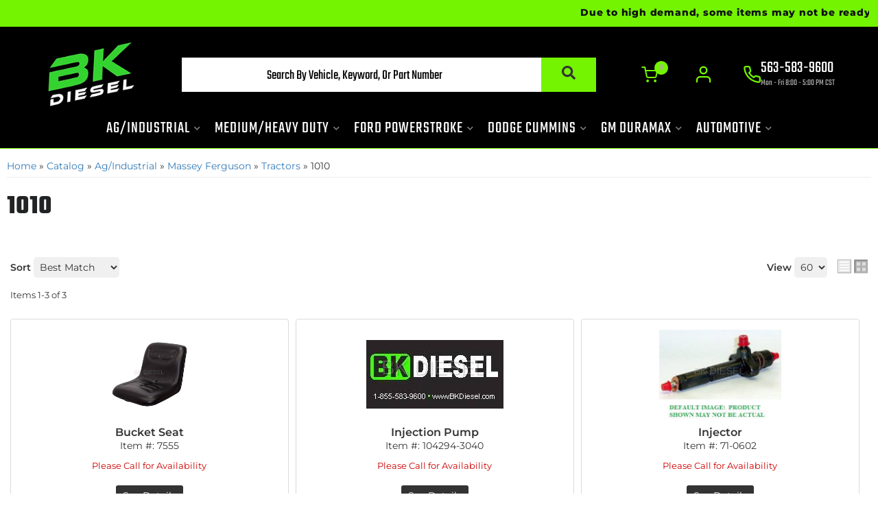

--- FILE ---
content_type: text/css;charset=UTF-8
request_url: https://bkdiesel.com/files/css/fonts-custom.css?v=061742
body_size: 1165
content:
@font-face{font-display:swap;font-family:'Teko';font-style:normal;font-weight:300;src:url(../fonts/teko-v20-latin-300.woff2) format('woff2'),url(../fonts/teko-v20-latin-300.ttf) format('truetype')}@font-face{font-display:swap;font-family:'Teko';font-style:normal;font-weight:400;src:url(../fonts/teko-v20-latin-regular.woff2) format('woff2'),url(../fonts/teko-v20-latin-regular.ttf) format('truetype')}@font-face{font-display:swap;font-family:'Teko';font-style:normal;font-weight:500;src:url(../fonts/teko-v20-latin-500.woff2) format('woff2'),url(../fonts/teko-v20-latin-500.ttf) format('truetype')}@font-face{font-display:swap;font-family:'Teko';font-style:normal;font-weight:600;src:url(../fonts/teko-v20-latin-600.woff2) format('woff2'),url(../fonts/teko-v20-latin-600.ttf) format('truetype')}@font-face{font-display:swap;font-family:'Teko';font-style:normal;font-weight:700;src:url(../fonts/teko-v20-latin-700.woff2) format('woff2'),url(../fonts/teko-v20-latin-700.ttf) format('truetype')}@font-face{font-display:swap;font-family:'Roboto';font-style:normal;font-weight:400;src:url(../fonts/roboto-v30-latin-regular.eot);src:url('../fonts/roboto-v30-latin-regular.eot?#iefix') format('embedded-opentype'),url(../fonts/roboto-v30-latin-regular.woff2) format('woff2'),url(../fonts/roboto-v30-latin-regular.woff) format('woff'),url(../fonts/roboto-v30-latin-regular.ttf) format('truetype'),url('../fonts/roboto-v30-latin-regular.svg#Roboto') format('svg')}@font-face{font-display:swap;font-family:'Roboto';font-style:normal;font-weight:700;src:url(../fonts/roboto-v30-latin-700.eot);src:url('../fonts/roboto-v30-latin-700.eot?#iefix') format('embedded-opentype'),url(../fonts/roboto-v30-latin-700.woff2) format('woff2'),url(../fonts/roboto-v30-latin-700.woff) format('woff'),url(../fonts/roboto-v30-latin-700.ttf) format('truetype'),url('../fonts/roboto-v30-latin-700.svg#Roboto') format('svg')}@font-face{font-display:swap;font-family:'Roboto';font-style:normal;font-weight:900;src:url(../fonts/roboto-v30-latin-900.eot);src:url('../fonts/roboto-v30-latin-900.eot?#iefix') format('embedded-opentype'),url(../fonts/roboto-v30-latin-900.woff2) format('woff2'),url(../fonts/roboto-v30-latin-900.woff) format('woff'),url(../fonts/roboto-v30-latin-900.ttf) format('truetype'),url('../fonts/roboto-v30-latin-900.svg#Roboto') format('svg')}@font-face{font-display:swap;font-family:'Montserrat';font-style:normal;font-weight:300;src:url(../fonts/montserrat-v26-latin-300.eot);src:url('../fonts/montserrat-v26-latin-300.eot?#iefix') format('embedded-opentype'),url(../fonts/montserrat-v26-latin-300.woff2) format('woff2'),url(../fonts/montserrat-v26-latin-300.woff) format('woff'),url(../fonts/montserrat-v26-latin-300.ttf) format('truetype'),url('../fonts/montserrat-v26-latin-300.svg#Montserrat') format('svg')}@font-face{font-display:swap;font-family:'Montserrat';font-style:normal;font-weight:400;src:url(../fonts/montserrat-v25-latin-regular.eot);src:url('../fonts/montserrat-v25-latin-regular.eot?#iefix') format('embedded-opentype'),url(../fonts/montserrat-v25-latin-regular.woff2) format('woff2'),url(../fonts/montserrat-v25-latin-regular.woff) format('woff'),url(../fonts/montserrat-v25-latin-regular.ttf) format('truetype'),url('../fonts/montserrat-v25-latin-regular.svg#Montserrat') format('svg')}@font-face{font-display:swap;font-family:'Montserrat';font-style:normal;font-weight:600;src:url(../fonts/montserrat-v25-latin-600.eot);src:url('../fonts/montserrat-v25-latin-600.eot?#iefix') format('embedded-opentype'),url(../fonts/montserrat-v25-latin-600.woff2) format('woff2'),url(../fonts/montserrat-v25-latin-600.woff) format('woff'),url(../fonts/montserrat-v25-latin-600.ttf) format('truetype'),url('../fonts/montserrat-v25-latin-600.svg#Montserrat') format('svg')}@font-face{font-display:swap;font-family:'Montserrat';font-style:normal;font-weight:800;src:url(../fonts/montserrat-v25-latin-800.eot);src:url('../fonts/montserrat-v25-latin-800.eot?#iefix') format('embedded-opentype'),url(../fonts/montserrat-v25-latin-800.woff2) format('woff2'),url(../fonts/montserrat-v25-latin-800.woff) format('woff'),url(../fonts/montserrat-v25-latin-800.ttf) format('truetype'),url('../fonts/montserrat-v25-latin-800.svg#Montserrat') format('svg')}@font-face{font-display:swap;font-family:'Montserrat';font-style:normal;font-weight:900;src:url(../fonts/montserrat-v25-latin-900.eot);src:url('../fonts/montserrat-v25-latin-900.eot?#iefix') format('embedded-opentype'),url(../fonts/montserrat-v25-latin-900.woff2) format('woff2'),url(../fonts/montserrat-v25-latin-900.woff) format('woff'),url(../fonts/montserrat-v25-latin-900.ttf) format('truetype'),url('../fonts/montserrat-v25-latin-900.svg#Montserrat') format('svg')}@font-face{font-family:"Font Awesome 5 Free";font-style:normal;font-weight:400;font-display:swap;font-rendering:swap;src:url(../webfonts2/fa-regular-400.eot);src:url(../webfonts2/fa-regular-400.eot?#iefix) format("embedded-opentype"),url(../webfonts2/fa-regular-400.woff2) format("woff2"),url(../webfonts2/fa-regular-400.woff) format("woff"),url(../webfonts2/fa-regular-400.ttf) format("truetype"),url(../webfonts2/fa-regular-400.svg#fontawesome) format("svg")}@font-face{font-family:"Font Awesome 5 Brands";font-style:normal;font-weight:400;font-display:swap;font-rendering:swap;src:url(../webfonts2/fa-brands-400.eot);src:url(../webfonts2/fa-brands-400.eot?#iefix) format("embedded-opentype"),url(../webfonts2/fa-brands-400.woff2) format("woff2"),url(../webfonts2/fa-brands-400.woff) format("woff"),url(../webfonts2/fa-brands-400.ttf) format("truetype"),url(../webfonts2/fa-brands-400.svg#fontawesome) format("svg")}@font-face{font-family:"Font Awesome 5 Free";font-style:normal;font-weight:900;font-display:swap;font-rendering:swap;src:url(../webfonts2/fa-solid-900.eot);src:url(../webfonts2/fa-solid-900.eot?#iefix) format("embedded-opentype"),url(../webfonts2/fa-solid-900.woff2) format("woff2"),url(../webfonts2/fa-solid-900.woff) format("woff"),url(../webfonts2/fa-solid-900.ttf) format("truetype"),url(../webfonts2/fa-solid-900.svg#fontawesome) format("svg")}@font-face{font-family:"Font Awesome 5 Free Solid";font-style:normal;font-weight:900;font-display:swap;font-rendering:swap;src:url(../webfonts2/fa-solid-900.eot);src:url(../webfonts2/fa-solid-900.eot?#iefix) format("embedded-opentype"),url(../webfonts2/fa-solid-900.woff2) format("woff2"),url(../webfonts2/fa-solid-900.woff) format("woff"),url(../webfonts2/fa-solid-900.ttf) format("truetype"),url(../webfonts2/fa-solid-900.svg#fontawesome) format("svg")}.fa,.fab,.fal,.far,.fas{-moz-osx-font-smoothing:grayscale;-webkit-font-smoothing:antialiased;display:inline-block;font-style:normal;font-variant:normal;text-rendering:auto;line-height:1}.fa-2x{font-size:2em}.fa-3x{font-size:2.5em}.fa-youtube:before{content:"\f167"}.fa-twitter:before{content:"\f099"}.fa-mobile:before{content:"\f10b"}.fa-tiktok:before{content:"\e07b"}.fa-bars:before{content:"\f0c9"}.fa-shopping-cart:before{content:"\f07a"}.fa-times:before{content:"\f00d"}.fa-user-circle:before{content:"\f2bd"}.fa-user:before{content:"\f007"}.fa-phone:before{content:"\f095"}.fa-phone-square:before{content:"\f098"}.fa-clock:before{content:"\f017"}.fa-envelope:before{content:"\f0e0"}.fa-map:before{content:"\f279"}.fa-location:before{content:"\f041"}.fa-facebook:before{content:"\f09a"}.fa-instagram:before{content:"\f16d"}.fa-cc-visa:before{content:"\f1f0"}.fa-cc-mastercard:before{content:"\f1f1"}.fa-cc-paypal:before{content:"\f1f4"}.fa-cc-amex:before{content:"\f1f3"}.fa-cc-discover:before{content:"\f1f2"}.fa-users:before{content:"\f0c0"}.fa-cubes:before{content:"\f1b3"}.fa-truck:before{content:"\f0d1"}.fa-chevron-left:before{content:"\f053"}.fa-chevron-right:before{content:"\f054"}.fa-arrow-right:before{content:"\f061"}.fa-arrow-left:before{content:"\f060"}.fa-search:before{content:"\f002"}.fa-arrow-alt-circle-right:before{content:"\f35a"}.fa-undo-alt:before{content:"\f2ea"}.fa-wrench:before{content:"\f0ad"}.fa-plus:before{content:"\f067"}.fa-map-marker-alt:before{content:"\f3c5"}.fa-envelope:before{content:"\f0e0"}.fa-comments:before{content:"\f086"}.fa-shield-alt:before{content:"\f3ed"}.fa-edit:before{content:"\f044"}.sr-only{border:0;clip:rect(0,0,0,0);height:1px;margin:-1px;overflow:hidden;padding:0;position:absolute;width:1px}.sr-only-focusable:active,.sr-only-focusable:focus{clip:auto;height:auto;margin:0;overflow:visible;position:static;width:auto}.fab{font-family:"Font Awesome 5 Brands"}.far{font-weight:400}.fa,.far,.fas{font-family:"Font Awesome 5 Free"}.fa,.fas{font-weight:900}

--- FILE ---
content_type: image/svg+xml
request_url: https://bkdiesel.com/files/images/svg/svg__phone.svg
body_size: 385
content:
<svg width="22" height="22" viewBox="0 0 22 22" fill="none" xmlns="http://www.w3.org/2000/svg"><path d="M21 15.956v3a2 2 0 0 1-2.18 2 19.8 19.8 0 0 1-8.63-3.07 19.5 19.5 0 0 1-6-6 19.8 19.8 0 0 1-3.07-8.67 2 2 0 0 1 1.99-2.18h3a2 2 0 0 1 2 1.72c.126.96.36 1.903.7 2.81a2 2 0 0 1-.45 2.11l-1.27 1.27a16 16 0 0 0 6 6l1.27-1.27a2 2 0 0 1 2.11-.45c.907.338 1.85.573 2.81.7a2 2 0 0 1 1.72 2.03" stroke="#74F400" stroke-width="2" stroke-linecap="round" stroke-linejoin="round"/></svg>

--- FILE ---
content_type: image/svg+xml
request_url: https://bkdiesel.com/files/images/svg/svg__cart.svg
body_size: 352
content:
<svg width="25" height="24" viewBox="0 0 25 24" fill="none" xmlns="http://www.w3.org/2000/svg"><g clip-path="url(#a)" stroke="#74F400" stroke-width="2" stroke-linecap="round" stroke-linejoin="round"><path d="M9.111 22a1 1 0 1 0 0-2 1 1 0 0 0 0 2m11 0a1 1 0 1 0 0-2 1 1 0 0 0 0 2m-19-21h4l2.68 13.39a2 2 0 0 0 2 1.61h9.72a2 2 0 0 0 2-1.61l1.6-8.39h-17"/></g><defs><clipPath id="a"><path fill="#fff" d="M.111 0h24v24h-24z"/></clipPath></defs></svg>